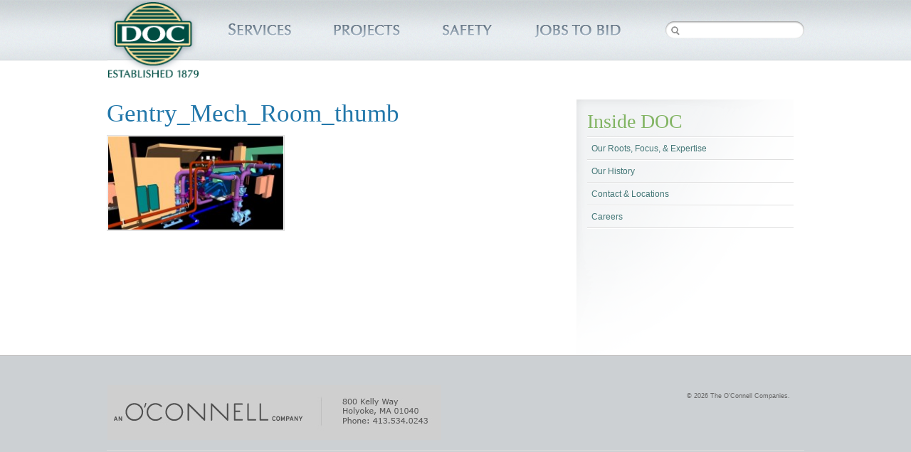

--- FILE ---
content_type: text/html; charset=UTF-8
request_url: https://www.oconnells.com/services/building-information-modeling/gentry_mech_room_thumb-2/
body_size: 8108
content:
<!doctype html>
<html lang="en-US" class="no-js">
  <head>
    <meta name="viewport" content="width=device-width, initial-scale=1.0"/>
    <meta charset="UTF-8">
	<meta name="google-site-verification" content="jOcjGqF82_KvBs-AAwn_SRrNyb0wneZLFjOdD-9RMEM" />
    <title>Daniel O&#039;Connell&#039;s Sons | Gentry_Mech_Room_thumb - Daniel O&#039;Connell&#039;s Sons</title>

    <script>
  (function(i,s,o,g,r,a,m){i['GoogleAnalyticsObject']=r;i[r]=i[r]||function(){
  (i[r].q=i[r].q||[]).push(arguments)},i[r].l=1*new Date();a=s.createElement(o),
  m=s.getElementsByTagName(o)[0];a.async=1;a.src=g;m.parentNode.insertBefore(a,m)
  })(window,document,'script','//www.google-analytics.com/analytics.js','ga');

  ga('create', 'UA-62716627-2', 'auto');
  ga('send', 'pageview');

</script>

    <!-- dns prefetch -->
    <link href="//www.google-analytics.com" rel="dns-prefetch">

    <!-- meta -->
    <meta http-equiv="X-UA-Compatible" content="IE=edge,chrome=1">
<meta id="Viewport" name="viewport" width="initial-scale=1, maximum-scale=1, minimum-scale=1, user-scalable=no">



    <!-- icons -->
    <link href="https://www.oconnells.com/wp-content/themes/html5blank-master-responsive/img/icons/favicon.ico" rel="shortcut icon">
    <link href="https://www.oconnells.com/wp-content/themes/html5blank-master-responsive/img/icons/touch.png" rel="apple-touch-icon-precomposed">

    <!-- css + javascript -->
    <meta name='robots' content='noindex, nofollow' />

	<!-- This site is optimized with the Yoast SEO plugin v26.5 - https://yoast.com/wordpress/plugins/seo/ -->
	<meta property="og:locale" content="en_US" />
	<meta property="og:type" content="article" />
	<meta property="og:title" content="Gentry_Mech_Room_thumb - Daniel O&#039;Connell&#039;s Sons" />
	<meta property="og:url" content="https://www.oconnells.com/services/building-information-modeling/gentry_mech_room_thumb-2/" />
	<meta property="og:site_name" content="Daniel O&#039;Connell&#039;s Sons" />
	<meta property="og:image" content="https://www.oconnells.com/services/building-information-modeling/gentry_mech_room_thumb-2" />
	<meta property="og:image:width" content="980" />
	<meta property="og:image:height" content="522" />
	<meta property="og:image:type" content="image/jpeg" />
	<script type="application/ld+json" class="yoast-schema-graph">{"@context":"https://schema.org","@graph":[{"@type":"WebPage","@id":"https://www.oconnells.com/services/building-information-modeling/gentry_mech_room_thumb-2/","url":"https://www.oconnells.com/services/building-information-modeling/gentry_mech_room_thumb-2/","name":"Gentry_Mech_Room_thumb - Daniel O&#039;Connell&#039;s Sons","isPartOf":{"@id":"https://www.oconnells.com/#website"},"primaryImageOfPage":{"@id":"https://www.oconnells.com/services/building-information-modeling/gentry_mech_room_thumb-2/#primaryimage"},"image":{"@id":"https://www.oconnells.com/services/building-information-modeling/gentry_mech_room_thumb-2/#primaryimage"},"thumbnailUrl":"https://www.oconnells.com/wp-content/uploads/2013/08/Gentry_Mech_Room_thumb1.jpg","datePublished":"2013-09-13T17:49:49+00:00","breadcrumb":{"@id":"https://www.oconnells.com/services/building-information-modeling/gentry_mech_room_thumb-2/#breadcrumb"},"inLanguage":"en-US","potentialAction":[{"@type":"ReadAction","target":["https://www.oconnells.com/services/building-information-modeling/gentry_mech_room_thumb-2/"]}]},{"@type":"ImageObject","inLanguage":"en-US","@id":"https://www.oconnells.com/services/building-information-modeling/gentry_mech_room_thumb-2/#primaryimage","url":"https://www.oconnells.com/wp-content/uploads/2013/08/Gentry_Mech_Room_thumb1.jpg","contentUrl":"https://www.oconnells.com/wp-content/uploads/2013/08/Gentry_Mech_Room_thumb1.jpg","width":980,"height":522},{"@type":"BreadcrumbList","@id":"https://www.oconnells.com/services/building-information-modeling/gentry_mech_room_thumb-2/#breadcrumb","itemListElement":[{"@type":"ListItem","position":1,"name":"Home","item":"https://www.oconnells.com/"},{"@type":"ListItem","position":2,"name":"Services","item":"https://www.oconnells.com/services/"},{"@type":"ListItem","position":3,"name":"Building Information Modeling","item":"https://www.oconnells.com/services/building-information-modeling/"},{"@type":"ListItem","position":4,"name":"Gentry_Mech_Room_thumb"}]},{"@type":"WebSite","@id":"https://www.oconnells.com/#website","url":"https://www.oconnells.com/","name":"Daniel O&#039;Connell&#039;s Sons","description":"","potentialAction":[{"@type":"SearchAction","target":{"@type":"EntryPoint","urlTemplate":"https://www.oconnells.com/?s={search_term_string}"},"query-input":{"@type":"PropertyValueSpecification","valueRequired":true,"valueName":"search_term_string"}}],"inLanguage":"en-US"}]}</script>
	<!-- / Yoast SEO plugin. -->


<link rel='dns-prefetch' href='//cdnjs.cloudflare.com' />
<link rel="alternate" title="oEmbed (JSON)" type="application/json+oembed" href="https://www.oconnells.com/wp-json/oembed/1.0/embed?url=https%3A%2F%2Fwww.oconnells.com%2Fservices%2Fbuilding-information-modeling%2Fgentry_mech_room_thumb-2%2F" />
<link rel="alternate" title="oEmbed (XML)" type="text/xml+oembed" href="https://www.oconnells.com/wp-json/oembed/1.0/embed?url=https%3A%2F%2Fwww.oconnells.com%2Fservices%2Fbuilding-information-modeling%2Fgentry_mech_room_thumb-2%2F&#038;format=xml" />
<style id='wp-img-auto-sizes-contain-inline-css' type='text/css'>
img:is([sizes=auto i],[sizes^="auto," i]){contain-intrinsic-size:3000px 1500px}
/*# sourceURL=wp-img-auto-sizes-contain-inline-css */
</style>
<style id='wp-emoji-styles-inline-css' type='text/css'>

	img.wp-smiley, img.emoji {
		display: inline !important;
		border: none !important;
		box-shadow: none !important;
		height: 1em !important;
		width: 1em !important;
		margin: 0 0.07em !important;
		vertical-align: -0.1em !important;
		background: none !important;
		padding: 0 !important;
	}
/*# sourceURL=wp-emoji-styles-inline-css */
</style>
<link rel='stylesheet' id='wp-block-library-css' href='//www.oconnells.com/wp-includes/css/dist/block-library/style.min.css?ver=6.9' media='all' />
<style id='global-styles-inline-css' type='text/css'>
:root{--wp--preset--aspect-ratio--square: 1;--wp--preset--aspect-ratio--4-3: 4/3;--wp--preset--aspect-ratio--3-4: 3/4;--wp--preset--aspect-ratio--3-2: 3/2;--wp--preset--aspect-ratio--2-3: 2/3;--wp--preset--aspect-ratio--16-9: 16/9;--wp--preset--aspect-ratio--9-16: 9/16;--wp--preset--color--black: #000000;--wp--preset--color--cyan-bluish-gray: #abb8c3;--wp--preset--color--white: #ffffff;--wp--preset--color--pale-pink: #f78da7;--wp--preset--color--vivid-red: #cf2e2e;--wp--preset--color--luminous-vivid-orange: #ff6900;--wp--preset--color--luminous-vivid-amber: #fcb900;--wp--preset--color--light-green-cyan: #7bdcb5;--wp--preset--color--vivid-green-cyan: #00d084;--wp--preset--color--pale-cyan-blue: #8ed1fc;--wp--preset--color--vivid-cyan-blue: #0693e3;--wp--preset--color--vivid-purple: #9b51e0;--wp--preset--gradient--vivid-cyan-blue-to-vivid-purple: linear-gradient(135deg,rgb(6,147,227) 0%,rgb(155,81,224) 100%);--wp--preset--gradient--light-green-cyan-to-vivid-green-cyan: linear-gradient(135deg,rgb(122,220,180) 0%,rgb(0,208,130) 100%);--wp--preset--gradient--luminous-vivid-amber-to-luminous-vivid-orange: linear-gradient(135deg,rgb(252,185,0) 0%,rgb(255,105,0) 100%);--wp--preset--gradient--luminous-vivid-orange-to-vivid-red: linear-gradient(135deg,rgb(255,105,0) 0%,rgb(207,46,46) 100%);--wp--preset--gradient--very-light-gray-to-cyan-bluish-gray: linear-gradient(135deg,rgb(238,238,238) 0%,rgb(169,184,195) 100%);--wp--preset--gradient--cool-to-warm-spectrum: linear-gradient(135deg,rgb(74,234,220) 0%,rgb(151,120,209) 20%,rgb(207,42,186) 40%,rgb(238,44,130) 60%,rgb(251,105,98) 80%,rgb(254,248,76) 100%);--wp--preset--gradient--blush-light-purple: linear-gradient(135deg,rgb(255,206,236) 0%,rgb(152,150,240) 100%);--wp--preset--gradient--blush-bordeaux: linear-gradient(135deg,rgb(254,205,165) 0%,rgb(254,45,45) 50%,rgb(107,0,62) 100%);--wp--preset--gradient--luminous-dusk: linear-gradient(135deg,rgb(255,203,112) 0%,rgb(199,81,192) 50%,rgb(65,88,208) 100%);--wp--preset--gradient--pale-ocean: linear-gradient(135deg,rgb(255,245,203) 0%,rgb(182,227,212) 50%,rgb(51,167,181) 100%);--wp--preset--gradient--electric-grass: linear-gradient(135deg,rgb(202,248,128) 0%,rgb(113,206,126) 100%);--wp--preset--gradient--midnight: linear-gradient(135deg,rgb(2,3,129) 0%,rgb(40,116,252) 100%);--wp--preset--font-size--small: 13px;--wp--preset--font-size--medium: 20px;--wp--preset--font-size--large: 36px;--wp--preset--font-size--x-large: 42px;--wp--preset--spacing--20: 0.44rem;--wp--preset--spacing--30: 0.67rem;--wp--preset--spacing--40: 1rem;--wp--preset--spacing--50: 1.5rem;--wp--preset--spacing--60: 2.25rem;--wp--preset--spacing--70: 3.38rem;--wp--preset--spacing--80: 5.06rem;--wp--preset--shadow--natural: 6px 6px 9px rgba(0, 0, 0, 0.2);--wp--preset--shadow--deep: 12px 12px 50px rgba(0, 0, 0, 0.4);--wp--preset--shadow--sharp: 6px 6px 0px rgba(0, 0, 0, 0.2);--wp--preset--shadow--outlined: 6px 6px 0px -3px rgb(255, 255, 255), 6px 6px rgb(0, 0, 0);--wp--preset--shadow--crisp: 6px 6px 0px rgb(0, 0, 0);}:where(.is-layout-flex){gap: 0.5em;}:where(.is-layout-grid){gap: 0.5em;}body .is-layout-flex{display: flex;}.is-layout-flex{flex-wrap: wrap;align-items: center;}.is-layout-flex > :is(*, div){margin: 0;}body .is-layout-grid{display: grid;}.is-layout-grid > :is(*, div){margin: 0;}:where(.wp-block-columns.is-layout-flex){gap: 2em;}:where(.wp-block-columns.is-layout-grid){gap: 2em;}:where(.wp-block-post-template.is-layout-flex){gap: 1.25em;}:where(.wp-block-post-template.is-layout-grid){gap: 1.25em;}.has-black-color{color: var(--wp--preset--color--black) !important;}.has-cyan-bluish-gray-color{color: var(--wp--preset--color--cyan-bluish-gray) !important;}.has-white-color{color: var(--wp--preset--color--white) !important;}.has-pale-pink-color{color: var(--wp--preset--color--pale-pink) !important;}.has-vivid-red-color{color: var(--wp--preset--color--vivid-red) !important;}.has-luminous-vivid-orange-color{color: var(--wp--preset--color--luminous-vivid-orange) !important;}.has-luminous-vivid-amber-color{color: var(--wp--preset--color--luminous-vivid-amber) !important;}.has-light-green-cyan-color{color: var(--wp--preset--color--light-green-cyan) !important;}.has-vivid-green-cyan-color{color: var(--wp--preset--color--vivid-green-cyan) !important;}.has-pale-cyan-blue-color{color: var(--wp--preset--color--pale-cyan-blue) !important;}.has-vivid-cyan-blue-color{color: var(--wp--preset--color--vivid-cyan-blue) !important;}.has-vivid-purple-color{color: var(--wp--preset--color--vivid-purple) !important;}.has-black-background-color{background-color: var(--wp--preset--color--black) !important;}.has-cyan-bluish-gray-background-color{background-color: var(--wp--preset--color--cyan-bluish-gray) !important;}.has-white-background-color{background-color: var(--wp--preset--color--white) !important;}.has-pale-pink-background-color{background-color: var(--wp--preset--color--pale-pink) !important;}.has-vivid-red-background-color{background-color: var(--wp--preset--color--vivid-red) !important;}.has-luminous-vivid-orange-background-color{background-color: var(--wp--preset--color--luminous-vivid-orange) !important;}.has-luminous-vivid-amber-background-color{background-color: var(--wp--preset--color--luminous-vivid-amber) !important;}.has-light-green-cyan-background-color{background-color: var(--wp--preset--color--light-green-cyan) !important;}.has-vivid-green-cyan-background-color{background-color: var(--wp--preset--color--vivid-green-cyan) !important;}.has-pale-cyan-blue-background-color{background-color: var(--wp--preset--color--pale-cyan-blue) !important;}.has-vivid-cyan-blue-background-color{background-color: var(--wp--preset--color--vivid-cyan-blue) !important;}.has-vivid-purple-background-color{background-color: var(--wp--preset--color--vivid-purple) !important;}.has-black-border-color{border-color: var(--wp--preset--color--black) !important;}.has-cyan-bluish-gray-border-color{border-color: var(--wp--preset--color--cyan-bluish-gray) !important;}.has-white-border-color{border-color: var(--wp--preset--color--white) !important;}.has-pale-pink-border-color{border-color: var(--wp--preset--color--pale-pink) !important;}.has-vivid-red-border-color{border-color: var(--wp--preset--color--vivid-red) !important;}.has-luminous-vivid-orange-border-color{border-color: var(--wp--preset--color--luminous-vivid-orange) !important;}.has-luminous-vivid-amber-border-color{border-color: var(--wp--preset--color--luminous-vivid-amber) !important;}.has-light-green-cyan-border-color{border-color: var(--wp--preset--color--light-green-cyan) !important;}.has-vivid-green-cyan-border-color{border-color: var(--wp--preset--color--vivid-green-cyan) !important;}.has-pale-cyan-blue-border-color{border-color: var(--wp--preset--color--pale-cyan-blue) !important;}.has-vivid-cyan-blue-border-color{border-color: var(--wp--preset--color--vivid-cyan-blue) !important;}.has-vivid-purple-border-color{border-color: var(--wp--preset--color--vivid-purple) !important;}.has-vivid-cyan-blue-to-vivid-purple-gradient-background{background: var(--wp--preset--gradient--vivid-cyan-blue-to-vivid-purple) !important;}.has-light-green-cyan-to-vivid-green-cyan-gradient-background{background: var(--wp--preset--gradient--light-green-cyan-to-vivid-green-cyan) !important;}.has-luminous-vivid-amber-to-luminous-vivid-orange-gradient-background{background: var(--wp--preset--gradient--luminous-vivid-amber-to-luminous-vivid-orange) !important;}.has-luminous-vivid-orange-to-vivid-red-gradient-background{background: var(--wp--preset--gradient--luminous-vivid-orange-to-vivid-red) !important;}.has-very-light-gray-to-cyan-bluish-gray-gradient-background{background: var(--wp--preset--gradient--very-light-gray-to-cyan-bluish-gray) !important;}.has-cool-to-warm-spectrum-gradient-background{background: var(--wp--preset--gradient--cool-to-warm-spectrum) !important;}.has-blush-light-purple-gradient-background{background: var(--wp--preset--gradient--blush-light-purple) !important;}.has-blush-bordeaux-gradient-background{background: var(--wp--preset--gradient--blush-bordeaux) !important;}.has-luminous-dusk-gradient-background{background: var(--wp--preset--gradient--luminous-dusk) !important;}.has-pale-ocean-gradient-background{background: var(--wp--preset--gradient--pale-ocean) !important;}.has-electric-grass-gradient-background{background: var(--wp--preset--gradient--electric-grass) !important;}.has-midnight-gradient-background{background: var(--wp--preset--gradient--midnight) !important;}.has-small-font-size{font-size: var(--wp--preset--font-size--small) !important;}.has-medium-font-size{font-size: var(--wp--preset--font-size--medium) !important;}.has-large-font-size{font-size: var(--wp--preset--font-size--large) !important;}.has-x-large-font-size{font-size: var(--wp--preset--font-size--x-large) !important;}
/*# sourceURL=global-styles-inline-css */
</style>

<style id='classic-theme-styles-inline-css' type='text/css'>
/*! This file is auto-generated */
.wp-block-button__link{color:#fff;background-color:#32373c;border-radius:9999px;box-shadow:none;text-decoration:none;padding:calc(.667em + 2px) calc(1.333em + 2px);font-size:1.125em}.wp-block-file__button{background:#32373c;color:#fff;text-decoration:none}
/*# sourceURL=/wp-includes/css/classic-themes.min.css */
</style>
<link rel='stylesheet' id='titan-adminbar-styles-css' href='//www.oconnells.com/wp-content/plugins/anti-spam/assets/css/admin-bar.css?ver=7.3.5' media='all' />
<link rel='stylesheet' id='contact-form-7-css' href='//www.oconnells.com/wp-content/plugins/contact-form-7/includes/css/styles.css?ver=6.1.4' media='all' />
<link rel='stylesheet' id='crp-main-front-style-css' href='//www.oconnells.com/wp-content/plugins/portfolio-wp/css/crp-main-front.css?ver=6.9' media='all' />
<link rel='stylesheet' id='crp-tc-buttons-css' href='//www.oconnells.com/wp-content/plugins/portfolio-wp/css/crp-tc-buttons.css?ver=6.9' media='all' />
<link rel='stylesheet' id='crp-tiled-layer-css' href='//www.oconnells.com/wp-content/plugins/portfolio-wp/css/crp-tiled-layer.css?ver=6.9' media='all' />
<link rel='stylesheet' id='crp-font-awesome-css' href='//www.oconnells.com/wp-content/plugins/portfolio-wp/css/fontawesome/font-awesome.css?ver=6.9' media='all' />
<link rel='stylesheet' id='crp-lg-viewer-css' href='//www.oconnells.com/wp-content/plugins/portfolio-wp/css/lightgallery/lightgallery.css?ver=6.9' media='all' />
<link rel='stylesheet' id='crp-captions-css' href='//www.oconnells.com/wp-content/plugins/portfolio-wp/css/crp-captions.css?ver=6.9' media='all' />
<link rel='stylesheet' id='crp-owl-css' href='//www.oconnells.com/wp-content/plugins/portfolio-wp/css/owl-carousel/assets/owl.carousel.css?ver=6.9' media='all' />
<link rel='stylesheet' id='crp-layout-css' href='//www.oconnells.com/wp-content/plugins/portfolio-wp/css/owl-carousel/layout.css?ver=6.9' media='all' />
<link rel='stylesheet' id='normalize-css' href='//www.oconnells.com/wp-content/themes/html5blank-master-responsive/normalize.css?ver=1.0' media='all' />
<link rel='stylesheet' id='html5blank-css' href='//www.oconnells.com/wp-content/themes/html5blank-master-responsive/style.css?ver=1.0' media='all' />
<link rel='stylesheet' id='responsivecss-css' href='//www.oconnells.com/wp-content/themes/html5blank-master-responsive/css/main.css?ver=1.0' media='all' />
<script type="text/javascript">
window.slideDeck2Version = "2.3.3";
window.slideDeck2Distribution = "pro";
</script>
<script type="text/javascript" src="//cdnjs.cloudflare.com/ajax/libs/conditionizr.js/2.2.0/conditionizr.min.js?ver=2.2.0" id="conditionizr-js"></script>
<script type="text/javascript" src="//cdnjs.cloudflare.com/ajax/libs/modernizr/2.6.2/modernizr.min.js?ver=2.6.2" id="modernizr-js"></script>
<script type="text/javascript" src="//www.oconnells.com/wp-content/plugins/enable-jquery-migrate-helper/js/jquery/jquery-1.12.4-wp.js?ver=1.12.4-wp" id="jquery-core-js"></script>
<script type="text/javascript" src="//www.oconnells.com/wp-content/plugins/enable-jquery-migrate-helper/js/jquery-migrate/jquery-migrate-1.4.1-wp.js?ver=1.4.1-wp" id="jquery-migrate-js"></script>
<script type="text/javascript" src="//www.oconnells.com/wp-content/plugins/portfolio-wp/js/crp-main-front.js?ver=6.9" id="crp-main-front-js-js"></script>
<script type="text/javascript" src="//www.oconnells.com/wp-content/plugins/portfolio-wp/js/crp-helper.js?ver=6.9" id="crp-helper-js-js"></script>
<script type="text/javascript" src="//www.oconnells.com/wp-content/plugins/portfolio-wp/js/jquery/jquery.modernizr.js?ver=6.9" id="crp-modernizr-js"></script>
<script type="text/javascript" src="//www.oconnells.com/wp-content/plugins/portfolio-wp/js/crp-tiled-layer.js?ver=6.9" id="crp-tiled-layer-js"></script>
<script type="text/javascript" src="//www.oconnells.com/wp-content/plugins/portfolio-wp/js/jquery/jquery.lightgallery.js?ver=6.9" id="crp-lg-viewer-js"></script>
<script type="text/javascript" src="//www.oconnells.com/wp-content/plugins/portfolio-wp/js/owl-carousel/owl.carousel.js?ver=6.9" id="crp-owl-js"></script>
<link rel="https://api.w.org/" href="https://www.oconnells.com/wp-json/" /><link rel="alternate" title="JSON" type="application/json" href="https://www.oconnells.com/wp-json/wp/v2/media/1452" />
<!-- Dynamic Widgets by QURL loaded - http://www.dynamic-widgets.com //-->
<script type="text/javascript">
jQuery(document).ready(function() {
if( /Android|webOS|iPhone|iPad|iPod|BlackBerry/i.test(navigator.userAgent) ) {
  var ww = ( jQuery(window).width() < window.screen.width ) ? jQuery(window).width() : window.screen.width; //get proper width
  var mw = 480; // min width of site
  var ratio =  ww / mw; //calculate ratio
  if( ww < mw){ //smaller than minimum size
   jQuery('#Viewport').attr('content', 'initial-scale=' + ratio + ', maximum-scale=' + ratio + ', minimum-scale=' + ratio + ', user-scalable=yes, width=' + ww);
  }else{ //regular size
   jQuery('#Viewport').attr('content', 'initial-scale=1.0, maximum-scale=2, minimum-scale=1.0, user-scalable=yes, width=' + ww);
  }
}
});
</script>
    <script>
    (function(){
      // configure legacy, retina, touch requirements @ conditionizr.com
      conditionizr();
    })();
    </script>
    <link href='https://fonts.googleapis.com/css?family=Libre+Baskerville:400,700,400italic&display=swap' rel='stylesheet' type='text/css'>
  </head>
  <body class="attachment wp-singular attachment-template-default attachmentid-1452 attachment-jpeg wp-theme-html5blank-master-responsive gentry_mech_room_thumb-2">

    <!-- wrapper -->
    <div class="wrapper">

      <!-- header -->
      <header class="header clear" role="banner">

          <!-- logo -->
          <div class="logo">
            <a href="https://www.oconnells.com">
              <!-- svg logo - toddmotto.com/mastering-svg-use-for-a-retina-web-fallbacks-with-png-script -->
              <img src="https://www.oconnells.com/wp-content/themes/html5blank-master-responsive/img/doc-logo.png" alt="Logo" class="logo-img">
            </a>
          </div>
          <!-- /logo -->

          <!-- nav -->
          <nav class="nav" role="navigation">
            <ul><li id="menu-item-18" class="services menu-item menu-item-type-post_type menu-item-object-page menu-item-18"><a href="https://www.oconnells.com/services/">Services</a></li>
<li id="menu-item-17" class="projects menu-item menu-item-type-post_type menu-item-object-page menu-item-17"><a href="https://www.oconnells.com/projects/">Portfolio of DOC Projects</a></li>
<li id="menu-item-16" class="safety menu-item menu-item-type-post_type menu-item-object-page menu-item-16"><a href="https://www.oconnells.com/safety/">Safety</a></li>
<li id="menu-item-15" class="jobs menu-item menu-item-type-post_type menu-item-object-page menu-item-15"><a href="https://www.oconnells.com/jobs-to-bid/">Jobs to Bid</a></li>
</ul>            <!-- search -->
<form class="search" method="get" action="https://www.oconnells.com" role="search">
	<input class="search-input" type="search" name="s" placeholder="">
	<button class="search-submit" type="submit" role="button">Search</button>
</form>
<!-- /search -->          </nav>
          <!-- /nav -->

          <a href="#ModalNav" id="ModalMenuButton" class="ModalMenuButton">
        <span class="top"></span>
        <span class="middle"></span>
        <span class="bottom"></span>
      </a>

      </header>
      <!-- /header -->
	
	<!-- section -->
	<section role="main">
	
		<h1>Gentry_Mech_Room_thumb</h1>
	
		
		<!-- article -->
		<article id="post-1452" class="post-1452 attachment type-attachment status-inherit hentry">
		
			<p class="attachment"><a href='https://www.oconnells.com/wp-content/uploads/2013/08/Gentry_Mech_Room_thumb1.jpg'><img decoding="async" width="250" height="133" src="https://www.oconnells.com/wp-content/uploads/2013/08/Gentry_Mech_Room_thumb1-250x133.jpg" class="attachment-medium size-medium" alt="" srcset="https://www.oconnells.com/wp-content/uploads/2013/08/Gentry_Mech_Room_thumb1-250x133.jpg 250w, https://www.oconnells.com/wp-content/uploads/2013/08/Gentry_Mech_Room_thumb1-700x372.jpg 700w, https://www.oconnells.com/wp-content/uploads/2013/08/Gentry_Mech_Room_thumb1-120x63.jpg 120w, https://www.oconnells.com/wp-content/uploads/2013/08/Gentry_Mech_Room_thumb1.jpg 980w" sizes="(max-width: 250px) 100vw, 250px" /></a></p>
						
			<br class="clear">
			
						
		</article>
		<!-- /article -->
		
		
		
	</section>
	<!-- /section -->
	
<!-- sidebar -->
<aside class="sidebar" role="complementary">
    		
	<div class="sidebar-widget">
		<div id="nav_menu-2" class="widget_nav_menu"><h2>Inside DOC</h2><ul id="menu-inside-doc" class="menu"><li id="menu-item-41" class="menu-item menu-item-type-post_type menu-item-object-page menu-item-41"><a href="https://www.oconnells.com/our-roots-focus-expertise/">Our Roots, Focus, &#038; Expertise</a></li>
<li id="menu-item-42" class="menu-item menu-item-type-post_type menu-item-object-page menu-item-42"><a href="https://www.oconnells.com/our-history/">Our History</a></li>
<li id="menu-item-43" class="menu-item menu-item-type-post_type menu-item-object-page menu-item-43"><a href="https://www.oconnells.com/contact-info-locations/">Contact &#038; Locations</a></li>
<li id="menu-item-46" class="menu-item menu-item-type-post_type menu-item-object-page menu-item-46"><a href="https://www.oconnells.com/careers/">Careers</a></li>
</ul></div>	</div>
	
	<div class="sidebar-widget">
			</div>
		
</aside>
<!-- /sidebar -->
</div>

		<!-- /wrapper -->
<!-- footer -->
<div class="outer-footer">
			<footer class="footer wrapper" role="contentinfo">
				<p class="foot"><img src="http://www.oconnells.com/wp-content/uploads/2017/10/oco-footer-img.jpg" /></p>
				<!-- copyright -->
				<p class="copyright">
					&copy; 2026 The O'Connell Companies.
				</p>
				<!-- /copyright -->
			<div class="ft-spacer"></div>

			</footer>

</div>
			<!-- /footer -->
	<div id="ModalNav" class="ModalNav">
	  <div class="close-ModalNav  CloseModalNavButton"> X <!-- class name must match id above, ie. close-IdName -->
	  </div>

	  <div class="ModalNavWrap">

	    <nav class="MobileMenuWrap" role="navigation" itemscope itemtype="http://schema.org/SiteNavigationElement">


			<ul id="menu-mobile-menu" class="menu"><li id="menu-item-3013" class="menu-item menu-item-type-post_type menu-item-object-page menu-item-home menu-item-3013"><a href="https://www.oconnells.com/">Home</a></li>
<li id="menu-item-3014" class="menu-item menu-item-type-post_type menu-item-object-page menu-item-has-children menu-item-3014"><a href="https://www.oconnells.com/services/">Services</a><span class="ExpandMenuBtn">  <span></span> </span>
<ul class="SubMenu">
	<li id="menu-item-3018" class="menu-item menu-item-type-post_type menu-item-object-page menu-item-3018"><a href="https://www.oconnells.com/services/engineering/">Engineering</a></li>
	<li id="menu-item-3019" class="menu-item menu-item-type-post_type menu-item-object-page menu-item-3019"><a href="https://www.oconnells.com/services/estimating/">Estimating</a></li>
	<li id="menu-item-3020" class="menu-item menu-item-type-post_type menu-item-object-page menu-item-3020"><a href="https://www.oconnells.com/services/building-information-modeling/">Building Information Modeling</a></li>
	<li id="menu-item-3021" class="menu-item menu-item-type-post_type menu-item-object-page menu-item-3021"><a href="https://www.oconnells.com/services/commitment-to-leed/">Leadership in Energy &#038; Environmental Design (LEED)</a></li>
</ul>
</li>
<li id="menu-item-3015" class="menu-item menu-item-type-post_type menu-item-object-page menu-item-has-children menu-item-3015"><a href="https://www.oconnells.com/projects/">Projects</a><span class="ExpandMenuBtn">  <span></span> </span>
<ul class="SubMenu">
	<li id="menu-item-3025" class="menu-item menu-item-type-post_type menu-item-object-page menu-item-3025"><a href="https://www.oconnells.com/projects/signature-projects/">Signature Projects</a></li>
	<li id="menu-item-3023" class="menu-item menu-item-type-post_type menu-item-object-page menu-item-3023"><a href="https://www.oconnells.com/projects/completed-projects/">Completed Projects</a></li>
	<li id="menu-item-3024" class="menu-item menu-item-type-post_type menu-item-object-page menu-item-3024"><a href="https://www.oconnells.com/projects/current-projects/">Current Projects</a></li>
</ul>
</li>
<li id="menu-item-3016" class="menu-item menu-item-type-post_type menu-item-object-page menu-item-3016"><a href="https://www.oconnells.com/safety/">Safety</a></li>
<li id="menu-item-3017" class="menu-item menu-item-type-post_type menu-item-object-page menu-item-3017"><a href="https://www.oconnells.com/jobs-to-bid/">Jobs to Bid</a></li>
<li id="menu-item-3026" class="menu-item menu-item-type-custom menu-item-object-custom menu-item-has-children menu-item-3026"><a href="#">Inside DOC</a><span class="ExpandMenuBtn">  <span></span> </span>
<ul class="SubMenu">
	<li id="menu-item-3027" class="menu-item menu-item-type-post_type menu-item-object-page menu-item-3027"><a href="https://www.oconnells.com/our-roots-focus-expertise/">Our Roots, Focus, &#038; Expertise</a></li>
	<li id="menu-item-3028" class="menu-item menu-item-type-post_type menu-item-object-page menu-item-3028"><a href="https://www.oconnells.com/our-history/">Our History</a></li>
	<li id="menu-item-3029" class="menu-item menu-item-type-post_type menu-item-object-page menu-item-3029"><a href="https://www.oconnells.com/contact-info-locations/">Contact Info &#038; Locations</a></li>
	<li id="menu-item-3030" class="menu-item menu-item-type-post_type menu-item-object-page menu-item-3030"><a href="https://www.oconnells.com/careers/">Careers</a></li>
</ul>
</li>
</ul>

	    </nav>

	  </div> <!-- /ModalNavWrap -->
	</div> <!-- /ModalNav -->

		<script type="speculationrules">
{"prefetch":[{"source":"document","where":{"and":[{"href_matches":"/*"},{"not":{"href_matches":["/wp-*.php","/wp-admin/*","/wp-content/uploads/*","/wp-content/*","/wp-content/plugins/*","/wp-content/themes/html5blank-master-responsive/*","/*\\?(.+)"]}},{"not":{"selector_matches":"a[rel~=\"nofollow\"]"}},{"not":{"selector_matches":".no-prefetch, .no-prefetch a"}}]},"eagerness":"conservative"}]}
</script>
<script type="text/javascript">
var slideDeck2URLPath = "https://www.oconnells.com/wp-content/plugins/slidedeck2-personal";
var slideDeck2AddonsURL = "https://www.oconnells.com/wp-admin/admin.php?page=slidedeck2.php/upgrades";
var slideDeck2iframeByDefault = true;
</script>
<script type="text/javascript" src="//www.oconnells.com/wp-includes/js/comment-reply.min.js?ver=6.9" id="comment-reply-js" async="async" data-wp-strategy="async" fetchpriority="low"></script>
<script type="text/javascript" src="//www.oconnells.com/wp-includes/js/dist/hooks.min.js?ver=dd5603f07f9220ed27f1" id="wp-hooks-js"></script>
<script type="text/javascript" src="//www.oconnells.com/wp-includes/js/dist/i18n.min.js?ver=c26c3dc7bed366793375" id="wp-i18n-js"></script>
<script type="text/javascript" id="wp-i18n-js-after">
/* <![CDATA[ */
wp.i18n.setLocaleData( { 'text direction\u0004ltr': [ 'ltr' ] } );
//# sourceURL=wp-i18n-js-after
/* ]]> */
</script>
<script type="text/javascript" src="//www.oconnells.com/wp-content/plugins/contact-form-7/includes/swv/js/index.js?ver=6.1.4" id="swv-js"></script>
<script type="text/javascript" id="contact-form-7-js-before">
/* <![CDATA[ */
var wpcf7 = {
    "api": {
        "root": "https:\/\/www.oconnells.com\/wp-json\/",
        "namespace": "contact-form-7\/v1"
    },
    "cached": 1
};
//# sourceURL=contact-form-7-js-before
/* ]]> */
</script>
<script type="text/javascript" src="//www.oconnells.com/wp-content/plugins/contact-form-7/includes/js/index.js?ver=6.1.4" id="contact-form-7-js"></script>
<script type="text/javascript" src="//www.oconnells.com/wp-content/themes/html5blank-master-responsive/js/scripts.js?ver=1.0.0" id="html5blankscripts-js"></script>
<script type="text/javascript" src="//www.oconnells.com/wp-content/themes/html5blank-master-responsive/js/slick.min.js?ver=1.0.0" id="slickjs-js"></script>
<script type="text/javascript" src="//www.oconnells.com/wp-content/themes/html5blank-master-responsive/js/fdt-animatedModal.js?ver=1.0.0" id="animatedmodal-js"></script>
<script id="wp-emoji-settings" type="application/json">
{"baseUrl":"https://s.w.org/images/core/emoji/17.0.2/72x72/","ext":".png","svgUrl":"https://s.w.org/images/core/emoji/17.0.2/svg/","svgExt":".svg","source":{"concatemoji":"//www.oconnells.com/wp-includes/js/wp-emoji-release.min.js?ver=6.9"}}
</script>
<script type="module">
/* <![CDATA[ */
/*! This file is auto-generated */
const a=JSON.parse(document.getElementById("wp-emoji-settings").textContent),o=(window._wpemojiSettings=a,"wpEmojiSettingsSupports"),s=["flag","emoji"];function i(e){try{var t={supportTests:e,timestamp:(new Date).valueOf()};sessionStorage.setItem(o,JSON.stringify(t))}catch(e){}}function c(e,t,n){e.clearRect(0,0,e.canvas.width,e.canvas.height),e.fillText(t,0,0);t=new Uint32Array(e.getImageData(0,0,e.canvas.width,e.canvas.height).data);e.clearRect(0,0,e.canvas.width,e.canvas.height),e.fillText(n,0,0);const a=new Uint32Array(e.getImageData(0,0,e.canvas.width,e.canvas.height).data);return t.every((e,t)=>e===a[t])}function p(e,t){e.clearRect(0,0,e.canvas.width,e.canvas.height),e.fillText(t,0,0);var n=e.getImageData(16,16,1,1);for(let e=0;e<n.data.length;e++)if(0!==n.data[e])return!1;return!0}function u(e,t,n,a){switch(t){case"flag":return n(e,"\ud83c\udff3\ufe0f\u200d\u26a7\ufe0f","\ud83c\udff3\ufe0f\u200b\u26a7\ufe0f")?!1:!n(e,"\ud83c\udde8\ud83c\uddf6","\ud83c\udde8\u200b\ud83c\uddf6")&&!n(e,"\ud83c\udff4\udb40\udc67\udb40\udc62\udb40\udc65\udb40\udc6e\udb40\udc67\udb40\udc7f","\ud83c\udff4\u200b\udb40\udc67\u200b\udb40\udc62\u200b\udb40\udc65\u200b\udb40\udc6e\u200b\udb40\udc67\u200b\udb40\udc7f");case"emoji":return!a(e,"\ud83e\u1fac8")}return!1}function f(e,t,n,a){let r;const o=(r="undefined"!=typeof WorkerGlobalScope&&self instanceof WorkerGlobalScope?new OffscreenCanvas(300,150):document.createElement("canvas")).getContext("2d",{willReadFrequently:!0}),s=(o.textBaseline="top",o.font="600 32px Arial",{});return e.forEach(e=>{s[e]=t(o,e,n,a)}),s}function r(e){var t=document.createElement("script");t.src=e,t.defer=!0,document.head.appendChild(t)}a.supports={everything:!0,everythingExceptFlag:!0},new Promise(t=>{let n=function(){try{var e=JSON.parse(sessionStorage.getItem(o));if("object"==typeof e&&"number"==typeof e.timestamp&&(new Date).valueOf()<e.timestamp+604800&&"object"==typeof e.supportTests)return e.supportTests}catch(e){}return null}();if(!n){if("undefined"!=typeof Worker&&"undefined"!=typeof OffscreenCanvas&&"undefined"!=typeof URL&&URL.createObjectURL&&"undefined"!=typeof Blob)try{var e="postMessage("+f.toString()+"("+[JSON.stringify(s),u.toString(),c.toString(),p.toString()].join(",")+"));",a=new Blob([e],{type:"text/javascript"});const r=new Worker(URL.createObjectURL(a),{name:"wpTestEmojiSupports"});return void(r.onmessage=e=>{i(n=e.data),r.terminate(),t(n)})}catch(e){}i(n=f(s,u,c,p))}t(n)}).then(e=>{for(const n in e)a.supports[n]=e[n],a.supports.everything=a.supports.everything&&a.supports[n],"flag"!==n&&(a.supports.everythingExceptFlag=a.supports.everythingExceptFlag&&a.supports[n]);var t;a.supports.everythingExceptFlag=a.supports.everythingExceptFlag&&!a.supports.flag,a.supports.everything||((t=a.source||{}).concatemoji?r(t.concatemoji):t.wpemoji&&t.twemoji&&(r(t.twemoji),r(t.wpemoji)))});
//# sourceURL=https://www.oconnells.com/wp-includes/js/wp-emoji-loader.min.js
/* ]]> */
</script>
				<!-- analytics -->

	</body>
</html>


--- FILE ---
content_type: text/css
request_url: https://www.oconnells.com/wp-content/themes/html5blank-master-responsive/style.css?ver=1.0
body_size: 3408
content:
/*
	Theme Name: Responsive DOC Theme using HTML5 Blank
	Theme URI: http://calypsocom.com
	Description: A custom theme using HTML5 Blank WordPress Theme
	Version: 1.4.0
	Author: Calypsocom
	Author URI: http://calypsocom.com
	Tags: Blank, HTML5, CSS3
	
	License: MIT
	License URI: http://opensource.org/licenses/mit-license.php
*/

/*------------------------------------*\
    MAIN
\*------------------------------------*/

/* global box-sizing */
*,
*:after,
*:before {
	box-sizing:border-box;
	-webkit-box-sizing:border-box;
	-moz-box-sizing:border-box;
	-webkit-font-smoothing:antialiased;
	font-smoothing:antialiased;
	text-rendering:optimizeLegibility;
}
body {
	font:300 11px/1.4 'Helvetica Neue', Helvetica, Arial, sans-serif;
	color:#444;
}
/* clear */
.clear:before,
.clear:after {
    content:' ';
    display:table;
}

.clear:after {
    clear:both;
}
.clear {
    *zoom:1;
}
img {
	max-width:100%;
	vertical-align:bottom;
}
a {
	color:#444;
	text-decoration:none;
}
a:hover {
	color:#444;
}
a:focus {
	outline:0;
}
a:hover,
a:active {
	outline:0;
}
input:focus {
	outline:0;
	border:1px solid #04A4CC;
}

/*------------------------------------*\
    STRUCTURE
\*------------------------------------*/

/* wrapper */
.wrapper {
	max-width:1280px;
	width:100%;
	margin:0 auto;
	position:relative;
}
/* header */
.header {

}
/* logo */
.logo {

}
.logo-img {

}
/* nav */
.nav {

}
/* sidebar */
.sidebar {

}
/* footer */
.footer {

}

/*------------------------------------*\
    PAGES
\*------------------------------------*/



/*------------------------------------*\
    IMAGES
\*------------------------------------*/



/*------------------------------------*\
	TYPOGRAPHY
\*------------------------------------*/

@font-face {
	font-family:'Font-Name';
	src:url('fonts/font-name.eot');
	src:url('fonts/font-name.eot?#iefix') format('embedded-opentype'),
		url('fonts/font-name.woff') format('woff'),
		url('fonts/font-name.ttf') format('truetype'),
		url('fonts/font-name.svg#font-name') format('svg');
    font-weight:normal;
    font-style:normal;
}

/*------------------------------------*\
    RESPONSIVE
\*------------------------------------*/

@media only screen and (min-width:320px) {

}
@media only screen and (min-width:480px) {

}
@media only screen and (min-width:768px) {

}
@media only screen and (min-width:1024px) {

}
@media only screen and (min-width:1140px) {

}
@media only screen and (min-width:1280px) {

}
@media only screen and (-webkit-min-device-pixel-ratio:1.5),
	   only screen and (min-resolution:144dpi) {

}

/*------------------------------------*\
    MISC
\*------------------------------------*/

::selection {
	background:#04A4CC;
	color:#FFF;
	text-shadow:none;
}
::-webkit-selection {
	background:#04A4CC;
	color:#FFF;
	text-shadow:none;
}
::-moz-selection {
	background:#04A4CC;
	color:#FFF;
	text-shadow:none;
}

/*------------------------------------*\
    WORDPRESS CORE
\*------------------------------------*/

.alignnone {
	margin:5px 20px 20px 0;
}
.aligncenter,
div.aligncenter {
	display:block;
	margin:5px auto 5px auto;
}
.alignright {
	float:right;
	margin:5px 0 20px 20px;
}
.alignleft {
	float:left;
	margin:5px 20px 20px 0;
}
.aligncenter {
	display:block;
	margin:5px auto 5px auto;
}
a img.alignright {
	float:right;
	margin:5px 0 20px 20px;
}
a img.alignnone {
	margin:5px 20px 20px 0;
}
a img.alignleft {
	float:left;
}
a img.aligncenter {
	display:block;
	margin-left:auto;
	margin-right:auto;
}
.wp-caption {
	background:#FFF;
	border:1px solid #F0F0F0;
	max-width:96%;
	padding:5px 3px 10px;
	text-align:center;
}
.wp-caption.alignnone {
	margin:5px 20px 20px 0;
}
.wp-caption.alignleft {
	margin:5px 20px 20px 0;
}
.wp-caption.alignright {
	margin:5px 0 20px 20px;
}
.wp-caption img {
	border:0 none;
	height:auto;
	margin:0;
	max-width:98.5%;
	padding:0;
	width:auto;
}
.wp-caption .wp-caption-text,
.gallery-caption {
	font-size:11px;
	line-height:17px;
	margin:0;
	padding:0 4px 5px;
}
.sticky {

}
.bypostauthor {

}

/*------------------------------------*\
    PRINT
\*------------------------------------*/

@media print {
	* {
		background:transparent !important;
		color:#000 !important;
		box-shadow:none !important;
		text-shadow:none !important;
	}
	a,
	a:visited {
		text-decoration:underline;
	}
	a[href]:after {
		content:" (" attr(href) ")";
	}
	abbr[title]:after {
		content:" (" attr(title) ")";
	}
	.ir a:after,
	a[href^="javascript:"]:after,
	a[href^="#"]:after {
		content:"";
	}
	pre,blockquote {
		border:1px solid #999;
		page-break-inside:avoid;
	}
	thead {
		display:table-header-group;
	}
	tr,img {
		page-break-inside:avoid;
	}
	img {
		max-width:100% !important;
	}
	@page {
		margin:0.5cm;
	}
	p,
	h2,
	h3 {
		orphans:3;
		widows:3;
	}
	h2,
	h3 {
		page-break-after:avoid;
	}
}

/* Custom Styles */

/* Body */

body { font:normal 62.5% 'lucida grande',tahoma,sans-serif; background:url('img/header_bg.png') repeat-x; color:#777; }
.header { padding: 0 0 26px; }
.wrapper { width:980px; padding: 0 0 15px; }
.logo { float:left; width:131px; height:114px; }
.logo img { border:none !important; }
section { float:left; display:block; width:645px; margin-right:15px; }
.archive article { padding-bottom:15px; }
.news-development article img { float:left; margin-right:10px; margin-top:10px; }
.search article img { float:left; margin-right:10px; margin-top:10px; }

/* Navigations */

.nav { float:left; width:660px; margin-top:8px; margin-left:-15px; }
.nav li { text-transform:uppercase;  }
.nav li a { float:left; background:url('img/nav.png') no-repeat; margin-right:30px; height:48px; text-indent:-99999px; }

.nav .services a { width:118px; background-position:0 0; }
.nav .services a:hover { background-position:0 -48px; }
.nav .projects a { width:123px; background-position:-118px 0; }
.nav .projects a:hover { width:123px; background-position:-118px -48px; }
.nav .safety a { width:99px; background-position:-241px 0; }
.nav .safety a:hover { width:99px; background-position:-241px -48px; }
.nav .jobs a { width:151px; background-position:-340px 0; }
.nav .jobs a:hover { width:151px; background-position:-340px -48px; }

/* Breadcrumbs */

#breadcrumb { background:url('img/subnav_bar.png')no-repeat 0 0 transparent; position:absolute; margin-left:170px; margin-top:-55px; width:810px; height:41px; color:#999; font-size:13px; padding:12px 10px; }
#breadcrumb a { border:1px solid #AAAAAA; font-size:12px; padding:4px 12px 3px; text-decoration:none; text-shadow:0 1px 0 #FFFFFF; background:none repeat scroll 0 0 #DFDFDF; -webkit-border-radius:15px; }
#breadcrumb a:hover { background:none repeat scroll 0 0 #EEEEEE; color:#222; }

/* content */

span.amp { font-family: 'Baskerville', serif; font-style:italic; }
h1 { font:normal 35px Georgia; color: #2277AA; padding:0 0 10px; margin:0px; }
h1 a { font:normal 35px Georgia; color: #2277AA; padding:0 0 10px; margin:0px; }
h1 a:hover { text-decoration:underline; color: #2277AA; }
h2 { font:normal 28px Georgia; color: #82b463; margin:0px; padding:5px 0;}
h3 { font:normal 22px Georgia; color:#333; margin:0px; padding:5px 0; }
h3 a { font:normal 22px Georgia; color:#000; }
h3 a:hover { color:#2277AA; text-decoration:underline; }
h4 { font:normal 13px Georgia; color:#778888; }
h5 { font-size:15px; color:#333333; margin-bottom:10px; margin-top:10px; }
h6 { font-size:12px; }
p { font-size:12px; line-height:140%; margin:0 0 15px; }
.home p { font-size:14px; line-height:24px; }
.slidedeck-115 .slide_2 .sd2-slide-background { background-position:center top !important; }
.slidedeck-115 .slide_3 .sd2-slide-background { background-position:center top !important; }
.slidedeck-115 .slide_4 .sd2-slide-background { background-position:center top !important; }
.slidedeck-115 .slide_5 .sd2-slide-background { background-position:center top !important; }
.slidedeck-115 .slide_6 .sd2-slide-background { background-position:center top !important; }
.slidedeck-115 .slide_7 .sd2-slide-background { background-position:center top !important; }
.home-content .image img { width:70px; height:70px; margin-top:10px; }
.home h2 { padding-top:20px; }
.home h2 a { font: normal 28px Georgia; color: #82b463; margin: 0px; padding: 5px 0; }
.home h2 a:hover { text-decortion:underline; }
img { border:1px solid #DFDFDF !important; padding:1px; }
.image { float:left; }
.alignleft { margin:5px 10px 0px 0px; }
.page-id-11 ol, .page-id-11 ul, .page-id-19 ol, .page-id-19 ul, .page-id-39 ol, .page-id-39 ul, .page-id-68 ol, .page-id-68 ul, .page-id-71 ol, .page-id-71 ul, .page-id-74 ol, .page-id-74 ul, .page-id-37 ol, .page-id-37 ul { list-style:none outside none; padding-left:15px; }
.page-id-11 ol li, .page-id-11 ul li, .page-id-19 ol li, .page-id-19 ul li, .page-id-39 ol li, .page-id-39 ul li, .page-id-68 ol li, .page-id-68 ul li, .page-id-71 ol li, .page-id-71 ul li, .page-id-74 ol li, .page-id-74 ul li, .page-id-37 ol li, .page-id-37 ul li { background:url('img/bullet.png') no-repeat scroll 0 6px transparent; font-size:12px; line-height:20px; padding:0 0 0 14px; }
.project-section { padding-left:85px; }


.category img { float:left; margin-right:10px; }
.project .project-thumb img { float:left; margin-right:10px; width:70px; height:70px; }
.category .date, .category .author, .category .comments { display:none; }
.category h1 { padding-bottom:20px; }
.category h2, .project h2 { font-size:22px; font-family:Georgia, san-serif; color:#000; padding:0px; }
.category h2 a:hover, .project h2 a:hover { text-decoration:underline; }
.category .view-article, .projects .view-article  { display:none; }
.project h1 { margin-bottom:30px; }
.project p { padding-left:80px; }
.project h3 a { font-size:16px; font-family:Georgia, san-serif; color:#000; padding:0px; }
.search .date { display:none; }
.search .author { display:none; }
.search .comments { display:none; }
.search p { padding-left:85px; }
.search h2 { padding-left:85px; }

/* Search */

form.search input:focus { border:none; }
form.search { margin-top:22px; margin-left:662px; }
.search-submit { display:none; }
.search-input { height:24px; width:200px; border:none; text-indent:25px; background:url('img/search.png') no-repeat transparent; margin-left:7px; font-size:12px; }

/* Sidebar */

.home .sidebar { margin-top:485px; }
.sidebar { float:left; background:url('img/secondary_content.png') no-repeat 0 0 transparent; min-height:360px; width:305px; padding:10px 0 0 15px; }
.sidebar h2 { margin:5px 0 0; font-weight:28px; padding:0px; }
.sidebar ul { border-bottom:1px solid #FFF; border-top:1px solid #DFDFDF; padding-left:0px; list-style:none; margin-top:5px; }
.sidebar li { font-size:12px; line-height:20px; background:none !important; padding:0px !important; }
.sidebar li a { border-bottom: 1px solid #DFDFDF; border-top:1px solid #FFFFFF; color: #447777; display:block; padding:5px 6px; text-decoration:none; background:url('img/secondary_content_list_item.png') no-repeat scroll -9999px -9999px transparent; }
.sidebar li a:hover { text-decoration:underline; background-color:#FFF; background-position:right top; background-repeat:repeat-y; color:#2277AA; }

/* Footer */

.outer-footer { float:left; width:100%; border-top:1px solid #B2B2B2; padding:30px 0 15px; margin-top:0px; background:none repeat scroll 0 0 #CCD0D3; }
.footer { padding:10px 0 15px; margin-top:0px; height:77px; }
.footer p { font-size:11px; color:#aaa; }
.footer .foot { float:left; padding-bottom:45px; width:475px; height:77px; }
.footer .copyright { float:right; color: #666666; font-size:9px; margin-top:10px; margin-right:20px; }
.footer img { border:none !important; }
.ft-spacer { min-height:50px; border-top:1px solid #DCDCDC; width:100%; float:left; }
/* Category List Plugin */

.lcp_catlist { list-style:none outside none; padding-left:0px; }
.lcp_catlist li { width:645px; margin:5px 0 15px; }
.lcp_catlist li a { font:22px Georgia; color:#000000; padding-left:10px; }
.lcp_catlist li a:hover { text-decoration:underline; }
.lcp_catlist li div { font-size:12px; line-height:140%; color:#777777; padding-top:5px; padding-left:85px; }
.lcp_catlist .wp-post-image { float:left; }

/* Contact Form Styles */

.wpcf7-form { background:none repeat scroll 0 0 #F5F7F8; padding:15px; }
.wpcf7-form p { color:#666666; font-size:12px; font-weight:bold; }
.wpcf7-form input, .wpcf7-form textarea { border:1px solid #DFDFDF; color:#666666; font:12px 'lucida grande',tahoma,sans-serif; }
.wpcf7-form input.name { margin-left:50px; }
.wpcf7-form input.phone { margin-left:56px; }
.wpcf7-form input.email { margin-left:55px; }
.wpcf7-form .wpcf7-submit { background:url(http://doc.calypsocomhost.com/wp-content/themes/html5blank-master/img/caption_more.png) repeat-x scroll 0 0 transparent; border: 1px solid #3F7D2C !important; color: #FFFFFF !important; padding: 8px 22px; text-decoration: none; text-shadow:0 1px 0 #3B7E32; margin-left:268px; }
.wpcf7-form .wpcf7-submit:hover { background:none repeat scroll 0 0 #89B96A; }

.sidebar .companies { float: left; height: 70px; border:none !important; 100px; }
.sidebar .widget_text h2 { font-size:25px; margin-bottom:10px; }
.sidebar .companies img { border:none !important; }
.sidebar .companies.oconnell { margin-left: 20px; margin-top: 20px; }
.sidebar .companies.nefco { margin-left: 20px; }
.sidebar .companies.sealand { margin-left: 20px; margin-top: 30px;}
.sidebar .widget_text { margin-top:75px; }

/* Job Postings */
.rss-aggregator { font-size: 12px; }

div.hungryfeed_items {
	font-size: 12px;
}

div.hungryfeed_item {
	display: list-item;
	margin-left: 30px;
}


--- FILE ---
content_type: text/plain
request_url: https://www.google-analytics.com/j/collect?v=1&_v=j102&a=656819306&t=pageview&_s=1&dl=https%3A%2F%2Fwww.oconnells.com%2Fservices%2Fbuilding-information-modeling%2Fgentry_mech_room_thumb-2%2F&ul=en-us%40posix&dt=Daniel%20O%27Connell%27s%20Sons%20%7C%20Gentry_Mech_Room_thumb%20-%20Daniel%20O%27Connell%27s%20Sons&sr=1280x720&vp=1280x720&_u=IEBAAEABAAAAACAAI~&jid=514972666&gjid=84322937&cid=1599526054.1768959303&tid=UA-62716627-2&_gid=1283527663.1768959303&_r=1&_slc=1&z=2067308560
body_size: -451
content:
2,cG-F64VXM8SBQ

--- FILE ---
content_type: text/javascript
request_url: https://www.oconnells.com/wp-content/themes/html5blank-master-responsive/js/scripts.js?ver=1.0.0
body_size: 389
content:
// DOM Ready
jQuery(function() {

	// SVG fallback
	// toddmotto.com/mastering-svg-use-for-a-retina-web-fallbacks-with-png-script#update
	if (!Modernizr.svg) {
		var imgs = document.getElementsByTagName('img');
		var dotSVG = /.*\.svg$/;
		for (var i = 0; i != imgs.length; ++i) {
			if(imgs[i].src.match(dotSVG)) {
				imgs[i].src = imgs[i].src.slice(0, -3) + "png";
			}
		}
	}

	// accordion for modal menu navigation -------------------------
jQuery('.ExpandMenuBtn').on( "click", function() {
jQuery( this ).next().toggleClass('is-selected');
jQuery( this ).toggleClass('activeArrow');
});

// modal menu init
var modal_menu = jQuery("#ModalMenuButton").animatedModal({
modalTarget: 'ModalNav',
animatedIn: 'slideInDown',
animatedOut: 'slideOutUp',
animationDuration: '0.50s',
color: '#86b569'
});
// close modal menu if esc key is used
jQuery(document).keyup(function(ev){
if(ev.keyCode == 27) {
	modal_menu.close();
}
});

jQuery('#HeroSlider').slick({
  arrows: true,
  dots: false,
  infinite: true,
	adaptiveHeight: true,
  // appendDots: '.HeroSlider-item',
  speed: 500,
  fade: true,

  cssEase: 'linear',
  autoplay: true,
  autoplaySpeed: 40000
});

});
